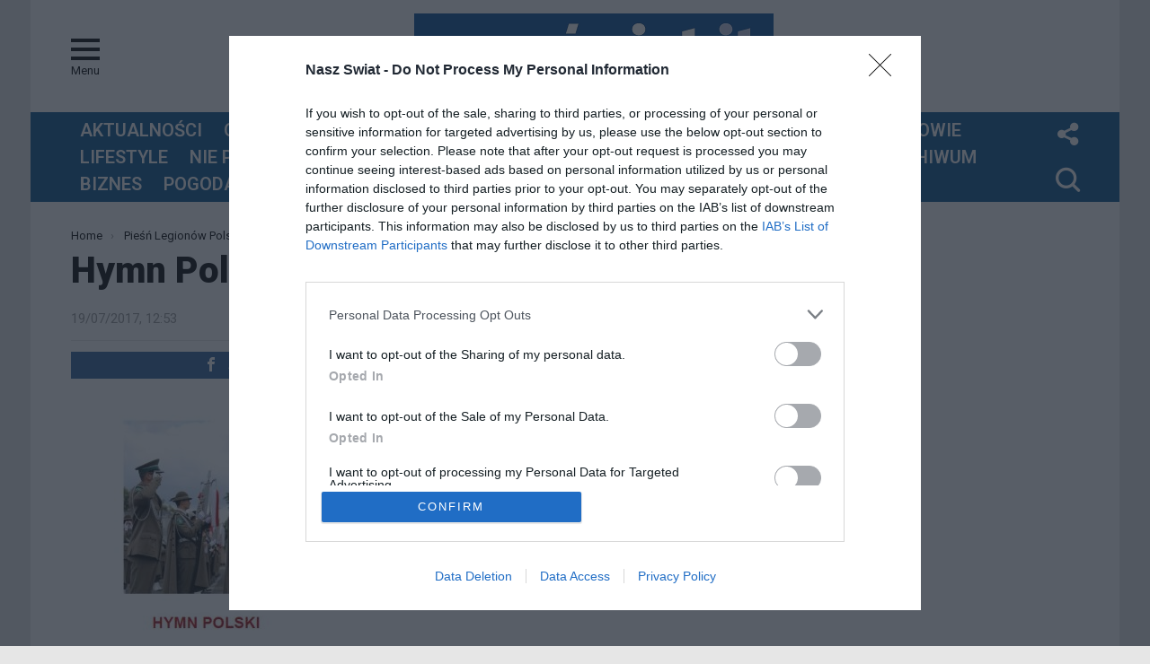

--- FILE ---
content_type: text/html; charset=utf-8
request_url: https://www.google.com/recaptcha/api2/aframe
body_size: 266
content:
<!DOCTYPE HTML><html><head><meta http-equiv="content-type" content="text/html; charset=UTF-8"></head><body><script nonce="Fvdo-o0IRY4Iq40aKiK51w">/** Anti-fraud and anti-abuse applications only. See google.com/recaptcha */ try{var clients={'sodar':'https://pagead2.googlesyndication.com/pagead/sodar?'};window.addEventListener("message",function(a){try{if(a.source===window.parent){var b=JSON.parse(a.data);var c=clients[b['id']];if(c){var d=document.createElement('img');d.src=c+b['params']+'&rc='+(localStorage.getItem("rc::a")?sessionStorage.getItem("rc::b"):"");window.document.body.appendChild(d);sessionStorage.setItem("rc::e",parseInt(sessionStorage.getItem("rc::e")||0)+1);localStorage.setItem("rc::h",'1769207620889');}}}catch(b){}});window.parent.postMessage("_grecaptcha_ready", "*");}catch(b){}</script></body></html>